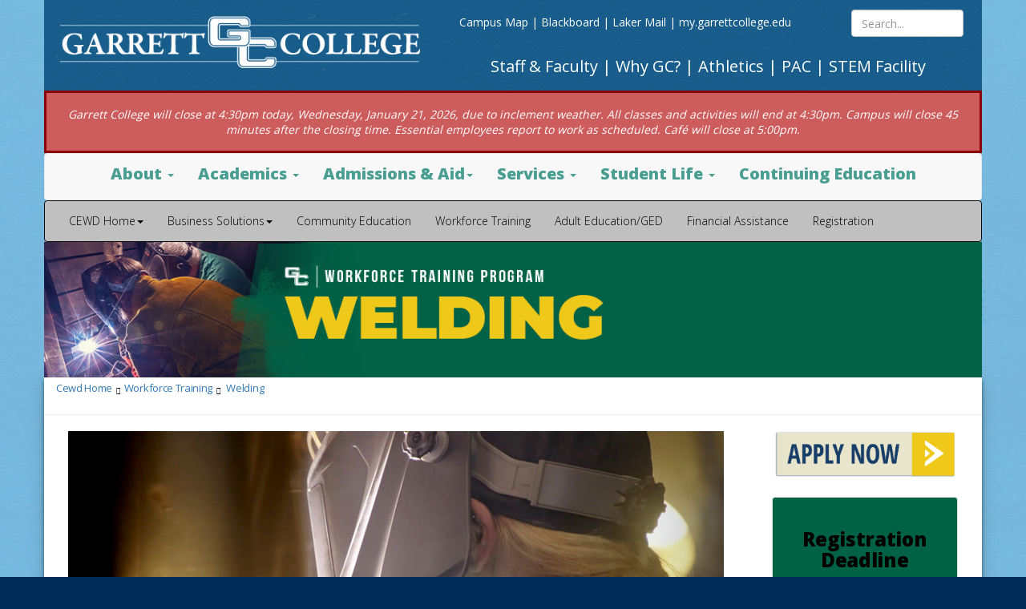

--- FILE ---
content_type: text/html; charset=UTF-8
request_url: https://www.garrettcollege.edu/cewd-workforce-welding.php?utm_source=skillpointe&utm_medium=referral_link
body_size: 40548
content:
 <!DOCTYPE html>
<html lang="en">
    <head>
        <meta charset="utf-8">
        <meta http-equiv="X-UA-Compatible" content="IE=edge">
        <meta name="viewport" content="width=device-width, initial-scale=1">
                			<meta name="description" content="Garrett College is a community college in western Maryland offering degree, transfer, certificate and career training programs, athletic programs, and on-campus housing.">
			<meta name="keywords" content="Community college, two year college, credit degree programs, career training programs, outdoor studies, on-campus housing, athletics, business, pre-allied health, mathematics, science, general studies, addictions counseling, arts, computer science, information technology, transfer programs, financial aid, scholarships, paying for college, GED, business solutions, western Maryland, programs, courses, academics, wildlife, cybersecurity, certificate, affordability, wrestling, college, sports, STEM">
				<!-- Meta Pixel Code -->
		<script>
		!function(f,b,e,v,n,t,s)
		{if(f.fbq)return;n=f.fbq=function(){n.callMethod?
		n.callMethod.apply(n,arguments):n.queue.push(arguments)};
		if(!f._fbq)f._fbq=n;n.push=n;n.loaded=!0;n.version='2.0';
		n.queue=[];t=b.createElement(e);t.async=!0;
		t.src=v;s=b.getElementsByTagName(e)[0];
		s.parentNode.insertBefore(t,s)}(window, document,'script',
		'https://connect.facebook.net/en_US/fbevents.js');
		fbq('init', '592646739028691');
		fbq('track', 'PageView');
		</script>
		<noscript><img height="1" width="1" style="display:none"
		src="https://www.facebook.com/tr?id=592646739028691&ev=PageView&noscript=1"
		/></noscript>
		<!-- End Meta Pixel Code -->		
		<!-- Facebook Opengraph -->
		
		<meta property="og:url"                content="https://www.garrettcollege.edu/" />
		<meta property="og:type"               content="website" />
		<meta property="og:title"              content="Garrett College" />
		<meta property="og:description"        content="Garrett College, Start Here, Go Further" />
		<meta property="og:image"              content="https://www.garrettcollege.edu/images/logo.png" />

		<!-- Global site tag (gtag.js) - Google Analytics -->

		<script async src="https://www.googletagmanager.com/gtag/js?id=UA-22430704-1"></script>
		<!-- Google tag (gtag.js) -->
		<script async src="https://www.googletagmanager.com/gtag/js?id=G-WL7TKV0D2N"></script>
		<script>
		  window.dataLayer = window.dataLayer || [];
		  
		  function gtag(){dataLayer.push(arguments);}
		  
		  gtag('js', new Date());

		  gtag('config', 'G-WL7TKV0D2N');
		  
		</script>

		<!-- Global site tag (gtag.js) - Google Analytics -->
		<script async src="https://www.googletagmanager.com/gtag/js?id=UA-154792347-1">
		</script>

		<script>
		  window.dataLayer = window.dataLayer || [];
		  function gtag(){dataLayer.push(arguments);}
		  gtag('js', new Date());

		  gtag('config', 'UA-154792347-1');
		</script>
		<!-- Google Tag Manager -->
		<script>(function(w,d,s,l,i){w[l]=w[l]||[];w[l].push({'gtm.start':
		new Date().getTime(),event:'gtm.js'});var f=d.getElementsByTagName(s)[0],
		j=d.createElement(s),dl=l!='dataLayer'?'&l='+l:'';j.async=true;j.src=
		'https://www.googletagmanager.com/gtm.js?id='+i+dl;f.parentNode.insertBefore(j,f);
		})(window,document,'script','dataLayer','GTM-KGHW3Z48');</script>
		<!-- End Google Tag Manager -->


		         <title>Cewd Workforce Welding - Garrett College</title>
        
        <!-- Bootstrap -->
        <link href="css/bootstrap.css" rel="stylesheet">
                <link href="css/styles.css" rel="stylesheet">
        
        <!-- Favicon -->
        <link href="images/favicon.ico" rel="shortcut icon" type="image/vnd.microsoft.icon" />

        
        <!--[if lt IE 9]>
        <script src="https://oss.maxcdn.com/html5shiv/3.7.3/html5shiv.min.js"></script>
        <script src="https://oss.maxcdn.com/respond/1.4.2/respond.min.js"></script>
        <![endif]-->
    <!-- Google Tag Manager -->
<script>(function(w,d,s,l,i){w[l]=w[l]||[];w[l].push({'gtm.start':
new Date().getTime(),event:'gtm.js'});var f=d.getElementsByTagName(s)[0],
j=d.createElement(s),dl=l!='dataLayer'?'&l='+l:'';j.async=true;j.src=
'https://www.googletagmanager.com/gtm.js?id='+i+dl;f.parentNode.insertBefore(j,f);
})(window,document,'script','dataLayer','GTM-KGHW3Z48');</script>
<!-- End Google Tag Manager -->
 


</head><body><!-- Google Tag Manager (noscript) -->
<noscript><iframe src=https://www.googletagmanager.com/ns.html?id=GTM-KGHW3Z48
height="0" width="0" style="display:none;visibility:hidden"></iframe></noscript>
<!-- End Google Tag Manager (noscript) -->
    
		        <!-- Header -->
        <div class="container">
            <div class="row">
            	<header>
                    <div id="headLogo" class="col-md-5 col-sm-12 col-xs-12">
                    									<a href="index.php"><img src="images/logo.png" class="img-responsive logo fade-link" alt="garrett college logo" id="logo" /></a>

							                    </div>
                    <div class="col-md-7 visible-lg-block visible-md-block">
                        <div id="headSearch">
							<div class="col-lg-9 col-md-9">
								<a href="campus-map.php">Campus Map</a> |
								<a href="https://blackboard.garrettcollege.edu/" target="_blank">Blackboard</a> |
								<a href="laker-mail.php">Laker Mail</a> |
								<a href="https://my.garrettcollege.edu/ics" target="_blank" title="student-portal">my.garrettcollege.edu</a>

							</div>
							
							<!-- lg block search --> 
							<div class="col-lg-2 visible-lg-block">
								<form method="get" action="search-results.php" class="form-inline" aria-label="Site search">
								<label for="addsearch" class="sr-only">Search site content</label>
								  <!-- Search field's name must be addsearch -->
								  <input type="search" 
										name="addsearch" 
										id="addsearch" 
										class="form-control" 
										placeholder="Search..." 
										aria-label="Search site content" 
										autocomplete="off" 
										style="width: 140px;" />
								</form>
							</div>
                       		
							<!-- lmd block search --> 
							<div class="col-md-2 visible-md-block">
								<form method="get" action="search-results.php" class="form-inline" aria-label="Site search">
								  <!-- Search field's name must be addsearch -->
								  <input type="search" 
										name="addsearch" 
										id="addsearch" 
										class="form-control" 
										placeholder="Search..." 
										aria-label="Search site content" 
										autocomplete="off" 
										style="width: 120px;" />
								</form>
							</div>
                        </div>
                        <div id="headBottom">
                            <a href="staff-and-faculty.php">Staff &amp; Faculty</a> | 
                            <a href="why-gc.php">Why GC?</a> | 
                            <a href="http://www.garrettlakers.com/landing/index" target="_blank">Athletics</a> |
                            <a href="https://www.performingartsgc.com/" target="_blank">PAC</a> | 
							<a href="/stem.php" title="Garrett College STEM Facilitiy">
								STEM Facility
							</a>

                        </div>                            
                    </div>
                </header>
            </div> <!-- close head row -->
            <div id="student-resources" class="row">
                <div class="col-sm-12 col-xs-12 hidden-md hidden-lg" id="more-links" style="float: left;">
                	<div class="row">
						<span>Student Resources</span>
                	</div>
	
                	<div class="row">
						<a href="https://my.garrettcollege.edu" target="_blank">
							my.garrettcollege.edu
						</a> |
						<a href="https://blackboard.garrettcollege.edu" target="_blank">
							Blackboard
						</a> |
						<a href="laker-mail.php">
							Laker-mail
						</a>
						<form method="get" action="search-results.php" class="form hidden-lg hidden-md hidden-xs" style="float: right;" id="searchTtoP">
							<!-- Search field's name must be addsearch -->
							<input type="text" name="addsearch" placeholder="Search" class="form-control" style="width: 130px;" />
						</form>
					</div>


                </div>
            </div>
			<div class="row">
								<div class="col-md-12 closing">
									<center>
										<p>
											<!DOCTYPE html>
<html>
<head>
</head>
<body>
<p>Garrett College will close at 4:30pm today, Wednesday, January 21, 2026, due to inclement weather. All classes and activities will end at 4:30pm. Campus will close 45 minutes after the closing time. Essential employees report to work as scheduled. Café will close at 5:00pm.</p>
</body>
</html>
										</p> 
									</center>
								</div>
							</div>
									<!--
			
			-->
        </div>        <!-- Navigation -->
        <div class="container">
        	<div class="row">
            <nav class="navbar navbar-default" style="margin-bottom: 0px;">
              <div class="navbar-header">
                <button type="button" class="navbar-toggle collapsed" data-toggle="collapse" data-target="#navbar" aria-expanded="false" aria-controls="navbar">
                  <span class="sr-only">Toggle navigation</span>
                  <span class="icon-bar"></span>
                  <span class="icon-bar"></span>
                  <span class="icon-bar"></span>
                </button>
                <div id="searchMobile" class="navbar-default visible-xs" style="float: left;">
					<form method="get" action="search-results.php" class="form" style="padding-top: 7px; padding-left: 7px;">
					  <!-- Search field's name must be addsearch -->
					  <input type="text" name="addsearch" placeholder="Search" class="form-control" style="width: 140px;" />
					</form>
                </div>
              </div>
              <div id="navbar" class="navbar-collapse collapse" style="padding-bottom: 0px;">
                <ul class="nav navbar-nav" style="padding-bottom: 0px;">
                    <li class="dropdown"><!-- open about drop down -->
                        <a href="#" class="dropdown-toggle" 
                        data-toggle="dropdown" role="button" aria-haspopup="true" 
                        aria-expanded="false">
                            About <span class="caret"></span>
                        </a>
                        <!-- start about list-->
                        <ul class="dropdown-menu">
                            <!--<li role="separator" class="divider"></li>
                            <li class="dropdown-header">Nav header</li>-->
                            <li><a href="about.php">About Home</a></li>
                            <li><a href="accreditation.php">Accreditation</a></li>
                            <li><a href="garrett-college-board-of-trustees.php">Board of Trustees</a></li>
                            <li><a href="campus-map.php">Campus Map</a></li>
                            <li><a href="campus-safety.php">Campus Safety</a></li>
                            <li><a href="/community">Community Outreach</a></li>
                            <li><a href="staff-and-faculty.php">Contact Directories</a></li>
                            <li><a href="mission-vision-values.php">Mission, Vision, Values</a></li>
							<li><a href="/strategicplan">• Strategic Plan</a></li>
                            <li><a href="message-from-the-president.php">President's Message</a></li>
                            <li>
                                <a href="https://my.garrettcollege.edu/gcm/gift/personalinfo"
                                target="_blank">
                                    Make a Gift
                                </a>                                    
                            </li>
                            <li><a href="use-of-college-facilities.php">Use of Facilities</a></li>
                            <li><a href="why-gc.php">Why GC?</a></li>
                        </ul><!-- end about drop down list -->
                    </li><!-- close about drop down -->
                    <li class="dropdown"><!-- open academics drop down -->
                        <a href="academics.php" class="dropdown-toggle" 
                        data-toggle="dropdown" role="button" aria-haspopup="true" 
                        aria-expanded="false">
                            Academics <span class="caret"></span>
                        </a>
                        <!-- start academics list-->
                        <!-- start academics list-->
                        <ul class="dropdown-menu">
                            <li><a href="academics.php">Academics Home</a></li>
                            <li><a href="degrees-and-programs.php">Degrees and Programs</a></li>
                            <li><a href="certificate-programs.php">Certificate Programs</a></li>
                            <li><a href="distance-learning.php">Distance Learning</a></li>
                            <li><a href="schedules-and-catalogs.php">Schedules &amp; Catalogs</a></li>
                            <li>
                                <a href="https://my.garrettcollege.edu/ICS/Portal_Homepage.jnz?portlet=AddDrop_Courses&screen=Advanced+Course+Search&screenType=next" target="_blank">
                                	Course Schedule Search
                                </a>
                            </li>
                            <li>
                                <a href="https://www.garrettcollege.edu/images/academics/credit/catalogs/course-catalog.pdf" target="_blank">
                                	Current Course Catalog
                                </a>
                            </li>
                        </ul><!-- end academics drop down list -->
					</li><!-- close academics drop down -->
                    <li class="dropdown"><!-- open admissions and aid drop down -->
                        <a href="admissions-and-aid.php" class="dropdown-toggle" 
                        data-toggle="dropdown" role="button" aria-haspopup="true" 
                        aria-expanded="false">
                            Admissions &amp; Aid<span class="caret"></span>
                        </a>
                        <!-- start admissions list-->
                        <ul class="dropdown-menu">
                            <li><a href="admissions-and-aid.php">Admissions &amp; Aid Home</a></li>
                            <li><a href="admissions.php">Admissions</a></li>
                            <li><a href="financial-aid.php">Financial Aid</a></li>
                            <li><a href="how-to-pay.php">How to Pay</a></li>
                            <li><a href="financial-aid-grants-and-scholarships.php">Grants &amp; Scholarships</a></li>
                            <li><a href="new-student-advising-and-placement.php">New Student Advising</a></li>
							<li><a href="tuition-and-fees.php">Tuition &amp; Fees</a></li>
                        </ul><!-- end admissions drop down list -->
                    </li><!-- close admissions drop down -->
                    <li class="dropdown"><!-- services drop down -->
                        <a href="services.php" class="dropdown-toggle" 
                        data-toggle="dropdown" role="button" aria-haspopup="true" 
                        aria-expanded="false">
                            Services <span class="caret"></span>
                        </a>
                        <!-- start services list-->
                        <ul class="dropdown-menu">
                            <li><a href="services.php">Support &amp; Services Home</a></li>
                            <li><a href="advising.php">Advising</a></li>
                            <li><a href="testing-center.php">Testing Center</a></li>
                            <li><a href="tutoring.php">Tutoring</a></li>
                            <li><a href="https://garrettcollege.libguides.com/gclibrary" target="_blank">Library &amp; Learning Commons</a></li>
                            <li><a href="/bookstore/">Textbooks &amp; Merch</a></li>
                            <li><a href="transfer-services.php">Transfer Services</a></li>
                            <li><a href="career-services.php">Career Services</a></li>
                            <li><a href="records-and-registration.php">Records &amp; Registration</a></li>
                            <li><a href="records-and-registration.php#request-transcript">Transcript Requests</a></li>
                            <li><a href="disability-support-services.php">Disability Support Services</a></li>
                        </ul><!-- end services drop down list -->
                    </li><!-- close student life drop down -->
                    <li class="dropdown"><!-- services drop down -->
                        <a href="student-life.php" class="dropdown-toggle" 
                        data-toggle="dropdown" role="button" aria-haspopup="true" 
                        aria-expanded="false">
                            Student Life <span class="caret"></span>
                        </a>
                        <!-- start services list-->
                        <ul class="dropdown-menu">
                            <li><a href="student-life.php">Student Life Home</a></li>
                            <li><a href="residence-life.php">On Campus Living</a></li>
                            <li><a href="clubs-and-orgs.php">Clubs &amp; Orgs</a></li>
                            <li><a href="student-health-services.php">Student Health</a></li>
                            <li><a href="study-abroad.php">Study Abroad</a></li>
                            <li><a href="care-team.php">CARE Team</a></li>
                            <li><a href="sing.php">S.I.N.G.</a></li>
							<li class="divider"></li>
							<li><a href="/laker-cafe">Laker Caf&eacute;</a></li>							
							
							
                        </ul><!-- end services drop down list -->
                    </li><!-- close services drop down -->
                    <li><!-- services drop down -->
                        <a href="/cewd.php" class="dropdown-toggle" 
                        role="button" aria-haspopup="true" 
                        aria-expanded="false">
                            Continuing Education
                        </a>
					</li><!-- close services drop down -->
					
                </ul><!-- close nav navbar -->
              </div><!--/.nav-collapse -->
            </nav>
            </div>
        </div>
				<!--
		<div class="container" style="background-color: white;">
			<div class="col-md-10">
				<h2><a href="stream.php">Garrett College 2019 Commencement Live Stream!</a></h2>
			</div>
			<div class="col-md-2">
				<a href="hof-stream.php">
					<img src="#" alt="Live" title="Live" class="img-responsive" style="padding-top: 10px; padding-bottom: 7px;" />
				</a>
			</div>
		</div>
		-->
				<div class="container text-center">
			<div class="row text-center">
				<!-- second fixed navbar-->
				<nav class="navbar navbar-inverse" role="navigation" style="margin-bottom: 0px; background-color: silver; text-align: center;">
					<div class="navbar-header">
						<span class="navbar-brand visible-xs"><a href="/cewd-demo-nl.php">CEWD</a></span>
						<button class="navbar-toggle collapsed" type="button" data-toggle="collapse" data-target="#cewdNav"><span class="sr-only">Toggle navigation</span><span class="icon-bar"></span><span class="icon-bar"></span><span class="icon-bar"></span></button>
					</div>
					<div class="navbar-collapse collapse" id="cewdNav">
					  <ul class="nav navbar-nav navbar-left">
						  
						<li class="dropdown"><a class="dropdown-toggle" href="#" data-toggle="dropdown">CEWD Home<span class="caret"></span></a>
							<!-- remove drop down -->
						  <ul class="dropdown-menu" role="menu">
							<li><a href="/cewd-workforce.php"><a href="/cewd.php">Who we are</a></a></li>
							<li><a href="https://cewd.garrettcollege.edu/modules/customer/index.html?action=courseBrowse&CatalogID=64494" target="_blank">Already have an account?</a></li>
						  </ul>
						</li>

						<li class="dropdown"><a class="dropdown-toggle" href="#" data-toggle="dropdown">Business Solutions<span class="caret"></span></a>
							<!-- remove drop down -->
						  <ul class="dropdown-menu" role="menu">
							<li><a href="/cewd-business-solutions.php">Business Solutions Home</a></li>
							<li><a href="/cewd-soft-landing-program.php" target="_blank">Maryland Soft Landing Program</a></li>
						  </ul>
						</li>


						  
						  
						  
						<li><a href="/cewd-community-ed.php">Community Education</a></li>

						<li><a href="/cewd-workforce.php">Workforce Training</a>
						</li>
						<li><a href="/cewd-adult-education.php">Adult Education/GED</a></li>
						<li><a href="/cewd-financial-assistance.php">Financial Assistance</a></li>
						<li><a href="/cewd-registration.php">Registration</a></li>
						  
					  </ul>
					</div>
				</nav>  		
			</div>
		</div>
		
		        <div class="container" style="padding: 0px;">
            <img src="../images/academics/non-credit/cewd/workforce/banners/banner-welding.jpg" alt="Welding" class="img-responsive" />
        </div>
	        
        
        <!-- Body -->
        <div class="container" id="content">
            <div class="row">
				<div id="community-crumb" class="col-md-12">
					<a href="cewd.php">Cewd Home</a><span class="glyphicon glyphicon-triangle-right"></span><a href='/cewd-workforce.php'>Workforce Training</a><span class="glyphicon glyphicon-triangle-right"></span><a href="cewd-workforce-welding.php"> Welding</a><div class="row">
	<hr />
</div>				</div>

				<div class="col-md-9" style="">
					<div class="row">
						<div class="col-md-12">
							<!-- spotlight -->
							 
							<section id="spotlight">
								<div class="col-md-12">
									<div id="slide-welding" class="carousel slide">
										<!-- Indicators -->
										<ol class="carousel-indicators">
											<li data-target="#slide-welding" data-slide-to="0" class="active"></li><li data-target="#slide-welding" data-slide-to="1" class="active"></li><li data-target="#slide-welding" data-slide-to="2" class="active"></li><li data-target="#slide-welding" data-slide-to="3" class="active"></li>										</ol>
										<div class="carousel-inner">
											
											
															<div class='item active'>
																<img src='images/academics/non-credit/cewd/workforce/programs/welding/images/1.jpg' class='img-responsive' />
															</div>
															<div class='item'>
																<img src='images/academics/non-credit/cewd/workforce/programs/welding/images/2.jpg' class='img-responsive' />
															</div>
															<div class='item'>
																<img src='images/academics/non-credit/cewd/workforce/programs/welding/images/3.jpg' class='img-responsive' />
															</div>
															<div class='item'>
																<img src='images/academics/non-credit/cewd/workforce/programs/welding/images/4.jpg' class='img-responsive' />
															</div>
										</div>
										<!-- Controls -->
										<a class="left carousel-control" href="#slide-welding" data-slide="prev">
											<span class="icon-prev"></span>
										</a>
										<a class="right carousel-control" href="#slide-welding" data-slide="next">
											<span class="icon-next"></span>
										</a>  
									</div>
								</div>							
							</section>
							
							<!-- description -->
							<section id="description">
								<div class="col-md-12"><hr /></div>
								<p class="cewd-desc">
									Welders are employed in almost every trade and work in a variety of locations including below ground, under water, on high rise buildings, and bridges. Over 80 certifications are available based on the location of work and metal product being used in the process. At the conclusion of the Preparation for Welding class, students will be able to demonstrate standard safety procedures, apply basic math to prepare materials, read a welding print to prepare and complete a welding project, and identify the skills required to obtain and retain employment. At the conclusion of Welding Two, students will be prepared to take the horizontal and vertical American Welding Society (AWS) Welding Certification Test. Students interested in an advanced level Welding III option should contact the Program Coordinator at the email listed below for more details.
								</p>
							</section>
							
							<!-- courses -->
							<section id="courses">
								<h2 class="cewd-wf-title">Courses and Program Costs</h2>
								
								<div id="cewd-courses">
									
									<div class="row">
										<div id="cewd-courses" class="col-md-6">
											<ul>
												<li>
													TI-213 Preparation for Welding 
												</li>
												<li>
													TI-162 Welding One 
												</li>
												<li>
													TI-163 Welding Two  
												</li>

											</ul>
										</div>
										<div class="col-md-6">
											<div class="table-responsive">
												<table class="table table-bordered cewd-legend">
													<thead>
														<tr>
															<th colspan="2"><h4>Pricing Legend</h4></th>
														</tr>
													</thead>
													<tbody>
														<tr>
															<td class="cewd-pricing-class">Maryland Senior</td>
															<td>$2,000 </td>
														</tr>
														<tr>
															<td class="cewd-pricing-class">In County</td>
															<td>$4,400  </td>
														</tr>
														<tr class="cewd-pricing-class">
															<td>Out of County</td>
															<td>$4,615</td>
														</tr>
														<tr class="cewd-pricing-class">
															<td>Of of State</td>
															<td>$4,830</td>
														</tr>
													</tbody>
												</table>
											</div>
										</div>
									</div><!-- close row -->									
									
								</div>
							</section>
							
							<!-- time to complete -->
							<section id="time-to-complete">
								<h2 class="cewd-wf-title">Time to Complete Program</h2>
								<p>
									8 months
								</p>
							</section>
							
							<!-- entry reqs -->
							<section id="entry-reqs">
								<h2 class="cewd-wf-title">Entry Requirements</h2>
								<ul>
									<li>A $25.00 non-refundable registration fee is required from all students. </li>

									<li>Students are required to have a High School Diploma or equivalent.  </li>

									<li>Students are required to take the TABE Assessment prior to enrollment.  </li>

									<li>Students must participate in an Orientation and Information Session.   </li>

									<li>Students must maintain a 75% average on quizzes and tests in each class and meet attendance requirements to progress to the next course.  </li>
								</ul>
							</section>
							
							<!-- location -->
							<section id="location">
								<h2 class="cewd-wf-title">Location of Training</h2>
								<div class="row">
																		<div class="col-md-6">
										<img src="/images/about/campus-map/cttc.jpg" alt="CTTC" title="CTTC" class="img-responsive" />
									</div>
									<div class="col-md-6">
										<h3>
											Career Technology and Training Center (CTTC)
										</h3>
										<p class="cewd-location">
											116 Industrial Park
											<br />
											Accident, MD 21520
										</p>
									</div>
								</div>
							</section>
							
							
							<!-- externship 
							<section id="externship">
								<h2 class="cewd-wf-title">Externship</h2>
								{empty}
							</section>
							-->
							<!-- certifying agency -->
							<section id="cert-agency">
								<h2 class="cewd-wf-title">Certifying Professional Association/Agency</h2>
								<p>American Welding Society (AWS)</p>
							</section>
							
							<!-- completion -->
							<section id="completion">
								<h2 class="cewd-wf-title">Upon Successful Completion</h2>
								<ul>
									<li>
										Students will have the opportunity to earn OSHA 10 certification
									</li>
									<li>Students will have the opportunity to earn NCCER – Core credential
									<li>Students will have the opportunity to earn NCCER – Construction Site Safety credential</li>
									<li>Students will have the opportunity to earn Welder performance qualification according to D1.1</li>
 
								</ul>
							</section>
							
							<section id="occupation-outlook">
								<h2 class="cewd-wf-title">Occupational Outlook</h2>
								<p>
									There are approximately 45,800 openings for welders, cutters, solderers, and brazers are projected each year, on average. 
								</p>
							</section>
							
							<!-- contact info -->
							
							<!-- workforce program footer
							<section id="cewd-footer">
								<h4>New classes start each Fall!</h4>
								<p class="cewd-foot">
									Next available program will begin on Sept 28, 2021 and end on Apr 2, 2022*. 
								</p>
								<p>
									Registration Deadline: September 7, 2021  
								</p>
								<p>
									Don’t wait, register early for best scholarship opportunities! 
								</p>
								<p class="cutline">
									*Course details could be subject to change, call or email for more information. 
								</p>
							</section>
							 -->

						</div>
					</div>

				</div><!-- STOP COLUMN 10 -->
				<div class="col-md-3">
					<div class="col-md-12">
						<!-- registration button -->
						<a href="https://my.garrettcollege.edu/ICS/Form_Flows.jnz?portlet=J1_FormFlow_-_Forms_2&screen=FormView&form=49b90bca-31d5-4cea-bc85-e74b11e7e5aa" target="_blank" target="_blank">
							<img src="images/academics/non-credit/cewd/get-started.png" alt="Get Started" title="Get Started Garrett College Workforce Program" class="img-responsive fade-link" />
						</a>
								<div id="cewd-deadline" class="col-md-12 well" style="background-color: #006245; color: white;">
			<center>
			<h3 style="color: black;">Registration Deadline</h3>
			<span style="font-size: 25px;">AUGUST</span>
			<br />
			<br />
			<span style="font-size: 75px; font-weight: 800;">18</span>
			</center>
			<p style="color: white; font-size: 12.75px;">
				The next available program will begin on Sept. 8, 2025, and end on May 2, 2026.  
			</p>
			<p style="color: white; font-size: 11px;">
				<strong><sup>*</sup>Course details could be subject to change, call or email for more information.</strong>
			</p>
		</div>		
							<a href="images/academics/non-credit/cewd/workforce/programs/welding/brochure/welding.pdf" target="_blank">
							<img src="images/academics/non-credit/cewd/workforce/programs/welding/thumbs/welding.png" alt="weldingbrochure" title="Garrett College WeldingProgram" class="img-responsive fade-link" />
						</a>
						<hr />
									<div id="cewd-scholarship" class="col-md-12 well" style="background-color: #EDD002;">
			<center>
			<h3 style="color: black;">Register early for best scholarship and/or financial assistance opportunities!</h3>
			<hr />
			</center>
			<p style="font-size: 12.75px;">
				To determine scholarship or funding opportunities, please indicate your interest when submitting your application form.
			</p>
		</div>	

						<hr />
						<section id="contact-info">
							
														<div class="col-md-12 well">
								<h3 class="cewd-wf-title">Contact Info</h3>
								<h4>Josh Hook</h4>
								<span>Phone:</span> 301-387-3087 <br>
								<span>Email:</span> <a href="mailto:Joshua.Hook@garrettcollege.edu" target="_blank" class="cewd-email">Joshua.Hook@garrettcollege.edu</a> 
							</div>													
						</section>
					</div>

				</div><!-- STOP COLUMN 2 -->
			</div> <!-- row -->
		</div> <!-- container -->

        <!-- Footer -->
                 <div class="container" id="footer">
            <div class="row">
            	<div class="col-md-2">
                	<h4>COLLEGE SERVICES</h4>
                    <ul class="list-group">
                    	<li>
                            <a href="textbooks.php">Textbooks</a>
                        </li>
                    	<li>
                            <a href="https://sideline.bsnsports.com/schools/maryland/mchenry/garrett-college" target="_blank">GC Merch</a>
                        </li>
                    	<li>
                            <a href="disability-support-services.php">Disability Support Services</a>
                        </li>
                    	<li>
                            <a href="laker-cafe.php">Laker Caf&eacute;</a>
                        </li>
                    	<li>
                            <a href="library-and-learning-commons.php">Library &amp; Learning Commons</a>
                        </li>
						<li>
							<a href="use-of-college-facilities.php">Use of facilities</a>
						</li>
                    </ul>
                </div>
            	<div class="col-md-3">
                	<h4>ON-CAMPUS PARTNERS</h4>
                    <ul class="list-group">
                    	<li><a href="http://www.gccarc.com/" target="_blank">Community Aquatic &amp; Recreation Complex (CARC)</a>                        </li>
                    	<li>
                            <a href="https://www.performingartsgc.com/" target="_blank">Performing Arts Center at Garrett College (PAC)</a>
                        </li>
                    	<li>
                            <a href="http://www.garrettcollege.edu/foundation" target="_blank">Garrett College Foundation</a>
                        </li>
                    	<li>
                            <a href="https://artsandentertainment.org/" target="_blank">Stage West Arts Collective (GLAF)</a>
                        </li>
                    </ul>
                </div>
            	<div class="col-md-2">
                	<h4>SAFETY &amp; SECURITY</h4>
                    <ul class="list-group">
                    	<li>
                            <a href="campus-safety.php">Campus Safety</a>
                        </li>
                    	<li>
                            <a href="/emergency-information.php">Emergency Information</a>
                        </li>
                    	<li>
                            <a href="/equity-and-compliance.php">Institutional Compliance</a>
                        </li>
                    	<li>
                            <a href="/substance-abuse.php">Substance Abuse</a>
                        </li>
                    </ul>
                </div>
            	<div class="col-md-2">
                	<h4>TECHNOLOGY</h4>
                    <ul class="list-group">
                    	<li>
                            <a href="https://www.garrettcollege.edu/student-online-resources.php" target="_blank">Student Online Resources</a>
                        </li>
                    	<li>
                            <a href="https://blackboard.garrettcollege.edu" target="_blank">Blackboard</a>
                        </li>
                    	<li>
                            <a href="http://www.garrettcollege.edu/GCIT/" target="_blank">Help Desk</a>
                        </li>
                    	<li>
                            <a href="laker-mail.php">Laker Mail</a>
                        </li>
                    	<li>
                            <a href="distance-learning.php">Online Course Support</a>
                        </li>
                    	<li>
                            <a href="https://my.garrettcollege.edu/ics" target="_blank">Student Portal</a>
                        </li>
                    </ul>
                </div>
            	<div class="col-md-3">
                	<h4>HOSTED EVENTS</h4>
                    <ul class="list-group">
                    	<li>
                            <a href="mmmi.php">Mountain MD Music Institute</a>
                        </li>
                    	<li>
                            <a href="camps.php">Summer Camps</a>
                        </li>
						<li>
                            <a href="/aza-stanton-art-collection.php">Aza Stanton Art Collection</a>
                        </li>
                    </ul>
               </div>
            </div>
            <div class="row">
            	<div class="col-md-12" style="text-align: right; padding-right: 30px;">
                	<a href="https://www.facebook.com/GarrettCollege/" target="_blank" title="Garrett College on Facebook">
                        <img id="facebook" src="images/social/2020/facebook.png" alt="fb" class="swap-soc" />
                    </a>
                    <a href="https://twitter.com/garrettcollege" target="_blank" title="Garrett College on Twitter">
                        <img id="twitter" src="images/social/2020/twitter.png" alt="twitter" class="swap-soc" />
                    </a>
                    
                    <a href="https://www.instagram.com/garrettcollege/" target="_blank" title="Garrett College on Instagram">
                        <img id="instagram" src="/images/social/2020/instagram.png" alt="instagram" class="swap-soc" />
                    </a>
                    
                    <a href="https://www.snapchat.com/add/gc.students" target="_blank" title="Garrett College on Snapchat">
                        <img id="snapchat" src="/images/social/2020/snapchat.png" alt="snaps" class="swap-soc" />
                    </a>
                    
                    <a href="http://www.linkedin.com/company/garrett-college" target="_blank" title="Garrett College on LinkIn">
                        <img id="linkedin" src="images/social/2020/linkedin.png" alt="linkedin" class="swap-soc" />
                    </a>
                    <a href="http://www.youtube.com/user/GarrettCollege" target="_blank" title="Garrett College on YouTube">
                        <img id="youtube" src="images/social/2020/youtube.png" alt="youtube" class="swap-soc"  />
                    </a>
                </div>
            </div>
        </div>
		<div class="container-fluid">
            <div class="row" id="footer-legal">
				<div class="container">
					<div class="col-md-12" itemscope itemtype="http://schema.org/Place">
						<h3 itemprop="name">Garrett College</h3>
						<span itemprop="streetAddress">687 Mosser Road</span>
						<span itemprop="addressLocality">McHenry</span>, 
						<span itemprop="addressRegion">MD</span>
						<span itemprop="postalCode">21541</span>
						|  	<span itemprop="telephone"><a href="tel:+13013873000">(301) 387-3000</a>.</span>
						<br />
						<a href="employment.php">Employment</a>
						|   <a href="https://www.garrettcollege.edu/NPC" target="_blank">Net Price Calc</a>
						|   <a href="/veterans-affairs.php" target="_blank">Veteran's Affairs</a>
						|   <a href="disclosures.php">Disclosures</a>
						|   <a href="institutional-compliance.php">Non-Discrimination</a>
						|   <a href="/policy">Policy &amp; Procedures</a>
						|   <a href="https://www.garrettcollege.edu/strategicplan">Strategic Plan</a>
						|	<a href="https://my.garrettcollege.edu/ICS/icsfs/PII_Policy_procedural_update_2_18_20.pdf?target=f877bab4-67e0-4d6e-a847-c9a7e504edf8" target="_blank">Privacy Notice</a>
					</div>
				</div>
            </div>
		</div>
        
        <!-- jQuery (necessary for Bootstrap's JavaScript plugins) -->
        <script src="js/jquery.min.js"></script>
        <!-- Include all compiled plugins (below), or include individual files as needed -->
        <script src="js/bootstrap.js"></script>
		<script src="../js/functions.js"></script>
<script src="../js/tablesorter.js"></script>
    </body>
</html>

--- FILE ---
content_type: text/css
request_url: https://www.garrettcollege.edu/css/styles.css
body_size: 31143
content:
/* CSS Document */
@import 'https://fonts.googleapis.com/css?family=Open+Sans:300,400,600,800&display=swap';
@import 'https://fonts.googleapis.com/css?family=Open+Sans+Condensed:300';
@import 'https://fonts.googleapis.com/css?family=Anton';	
@import 'https://fonts.googleapis.com/css?family=Archivo+Narrow'; 
@import url('https://fonts.googleapis.com/css?family=Dancing+Script&display=swap');

	/* Global Styles */
	
	body { background-color:#002d57; font-family: 'Open Sans', sans-serif; color: black; background-image: url("../images/static-background.jpg");
  background-repeat: no-repeat; background-attachment: fixed; background-size: cover; }	


	#content { font-size: 16px; letter-spacing: -0.02em; line-height: 26px; background-color: white; box-shadow: 0 4px 4px 0 rgba(0, 0, 0, .5), 0 6px 20px 0 rgba(0, 0, 0, .19); }

	#breadcrumb { color: silver; font-size: 12px; background-color: white; line-height: 35px; }
	h1 { color: #002d57; font-weight: bold; }
	.h1-light { color: #005790; font-size: 35px; font-weight: 300; }
	h2 { color: #4a9e91; font-weight: bold; }
	h3 { color: #005790; font-weight: bold; }
	h4 { font-weight: bold; }
	strong {font-weight: 600; }
	.h4-light { font-size: 16px; font-weight: bold; }
	.cutline { font-weight: bold; font-size: 12px; }
	.green { color: green; }
	.lightblue { color: #4a9e91; }
	.darkblue { color: #002d57; }
	.gcblue { color: #005790; }
	.darkgrey { color: #333; }	
	.footnote { font-size: 0.667em; }
	.caption { font-size: 13px; color: silver; font-style: italic; font-weight: 400; }
	.caption2 { font-size: 13px; color: black; font-style: italic; font-weight: bold; }
	.fin-col { font-size: 13px; color: black; font-style: italic; font-weight: 400; }
	.highlight { font-weight: bold; color: #4a9e91; }
	.well-block { background-color: #13467a; color: white; font-size: 26px; text-align: center; }
        .inactive-link { cursor: auto; color: black; }
	#more-links { background-color: black; color: white; font-size: 15px; padding-top: 5px; padding-bottom: 5px; }
	#more-links span{ font-weight: bold; display: right; margin-right: 20px; font-size: 15px; }
	.indent { padding-left: 30px; }
	.booked { font-style: italic; font-size: 12px; color: maroon; }
	.center-image { float: none; display: inline-block; vertical-align: middle; }
	.virtual { color: silver; font-style: italic; }
 
	.fade-link
	{ 
	  -webkit-opacity: 1;
	  -moz-opacity: 1;
	  opacity: 1;
	}
	.fade-link:hover
	{
	  -webkit-opacity: .5;
	  -moz-opacity: 5;
	  opacity: .5;
	 }
	
	.shine-link
	{ 
	  -webkit-opacity: .5;
	  -moz-opacity: 6;
	  opacity: .5;
	}
	.shine-link:hover
	{
	  -webkit-opacity: 1;
	  -moz-opacity: 1;
	  opacity: 1;
	 }
	 
	/* OLA Courses */
	.olaList { border-bottom: dotted 1px silver; margin-left: 25px; }
	.olaDate { display: inline-block; width: 250px; }
	.olaCourse { display: inline-block; width: 300px;  }
	.olaPrice { display: inline-block; width: 200px;  }
	
	/* CWA Aside */
	.cwa-container { text-align: center; display-inline: block; padding: 10px; background: url("../images/academics/non-credit/cewd/workforce/programs/cyber-workforce-accelerator/shadow-box.png") no-repeat fixed center; margin: 0px; border: 1px dotted silver; }
	.cwa-head { font-size: 22px; font-weight: bold; }
	.cwa-tail { font-size: 13.25px; font-weight: 400; color: #005790; }
	
	/* Header */ 
	header { height: 113px;  background-image: url('../images/header.png'); background-size: cover; background-repeat: no-repeat;}
	.logo { height: 65px; width: auto; margin: 0px auto; margin-top: 20px; }
	.foundation-logo { height: 75px; width: auto; margin: 0px auto; margin-top: 20px; }
	
	#headTop { text-align: center; height: 55px; line-height: 55px; vertical-align: middle; font-size: 16.25px; }
		#headTop a { color: white; }
		#headTop a:visited { color: white; }
		#headTop a:hover { color: #01C0DF; }
		
	#headSearch{ color: white; text-align: left; height: 55px; line-height: 55px; vertical-align: middle; font-size: 14px; }
		#headSearch a { color: white; }
		#headSearch a:visited { color: white; }
		#headSearch a:hover { color: #01C0DF; }
		
	#headBottom { color: white; text-align: center; height: 55px; line-height: 55px; vertical-align: middle; font-size: 20px;  }
		#headBottom a:link { color: white; text-decoration: none; }
		#headBottom a:visited { color: white; text-decoration: none;  }
		#headBottom a:hover { color: #01C0DF; text-decoration: none;  }
		#headBottom a:active { color: red; text-decoration: none;  }
	
	#dropdown-search a { color: black; text-decoration: none;  }
	#dropdown-search a:visited { color: black; text-decoration: none;  }
	#dropdown-search a:hover { color: #01C0DF; text-decoration: none;  }
	#dropdown-search a:active { color: red; text-decoration: none;  }
		
	/* Spotlights */ 
		/* Carousel base class */
			#front-page.carousel {
			  margin-bottom: 0px;
			}
			/* Since positioning the image, we need to help out the caption */
			#front-page.carousel-caption {
			  z-index: 1;
			}
			.left-control { margin-left: 15px; }
			.right-control { margin-right: 15px; }
			.cewd-left-control { margin-left: 0px; }
			.cewd-right-control { margin-right: 0px; }
					
	/* Navigation */
	nav { color: black;  font-size:  20px; font-weight: bold;  }
		.nav.navbar-nav a:link { color: #4a9e91; text-decoration: none; }
		.nav.navbar-nav a:visited { color: #4a9e91; text-decoration: none;  }
		.nav.navbar-nav a:hover { color: #01C0DF; text-decoration: none;  }
		.nav.navbar-nav a:active{ color: red; text-decoration: none;  }
		#mobileSearch { width: 150px; display: inline-block; margin-top: 1%;} 
		/*box-shadow: 0 4px 8px 0 rgba(0, 0, 0, 1), 0 6px 20px 0 rgba(0, 0, 0, 0.19);*/
		
	/* CEWD Nav */
		#cewdNav { font-size: 14px; font-weight: 200; }
		#cewdNav a:link { color: black; text-decoration: none; }
		#cewdNav a:visited { color: black; text-decoration: none;  }
		#cewdNav a:hover { color: gray; text-decoration: none; }
		#cewdNav a:active{ color: red; text-decoration: none;  }
		
	/* 50th Nav */
		#thNav { font-size: 14px; font-weight: 200; }
		#thNav a:link { color: black; text-decoration: none; }
		#thNav a:visited { color: black; text-decoration: none;  }
		#thNav a:hover { color: gray; text-decoration: none; }
		#thNav a:active{ color: red; text-decoration: none;  }
		
	/* Secondary Nav */
		
		#secNav { background-image: url('../images/secNav.png'); background-size: 100%; text-align: center; font-size: 18px; font-weight: bold; }
		#secNav a { display: inline-block; }
		#secNav a:link { color: white; text-decoration: none; }
		#secNav a:visited { color: white; text-decoration: none;  }
		#secNav a:hover { color: #01C0DF; text-decoration: none; }
		#secNav a:active{ color: red; text-decoration: none;  }
		.midNav { padding: 10px; }
		
	/* Quicklinks */
	
		#quicklinks { border-top: solid 20px #002d57; padding: 0px; font-size: 12.5px; }
		#quicklinks li { display: block; height: 30px; line-height: 30px; vertical-align: middle; list-style: none; background-color: #e1e3e3; border: 1px white solid; padding-left: 20px; }
		#quicklinks li.two-line { display: block; height: 60px; line-height: 30px; vertical-align: middle; list-style: none; background-color: #e1e3e3; border: 1px white solid; padding-left: 20px; }
		#quicklinks li a { text-decoration: none; }
		#quicklinks li a:link { color: black; text-decoration: none; }
		#quicklinks li a:hover { text-decoration: underline;  }
		#quicklinks li a:visited { color: black; text-decoration: none;  }
		#quicklinks li a:active { text-decoration: none;  }
		.degree-list { font-size: 11px; }
		
	/* Footer */
		
		#footer { height: 420px; padding: 10px; 
			font-size: 13.25px; color: white;
			text-shadow: 0px 0px 1px #1b3359;
			text-shadow: 2px 2px 4px #1b3359;
			
			/*
				background-image: url('../images/footer.png'); 
				background-position: bottom; 
				background-repeat: no-repeat; 
				box-shadow: 0 4px 8px 0 rgba(0, 0, 0, .5), 0 6px 20px 0 rgba(0, 0, 0, 0.19);
			*/
			
		}
		#footer ui { list-style: none; padding: 0px; width: 100%; text-align: left; }
		#footer li { display: block; padding: 7px; border-bottom: dotted white 1px; width: 100%; }
		#footer a:link { color: white; text-decoration: none; }
		#footer a:visited { color: white; text-decoration: none;  }
		#footer a:hover { color: #01C0DF; text-decoration: none;  }
		#footer a:active { color: red; text-decoration: none;  }
		#footer h3 { color: white; }
		#footer-legal { background-color: #141416; padding: 7px; padding-bottom: 25px; color: white; }
		#footer-legal a:link { color: white; text-decoration: none; }
		#footer-legal a:visited { color: white; text-decoration: none;  }
		#footer-legal a:hover { color: #01C0DF; text-decoration: none;  }
		#footer-legal a:active { color: red; text-decoration: none;  }
		#footer-legal h3 { color: white; }

	/* Programs */
		#programsBoxes button { width: 100%; }
		#programsTable th { font-size: 14px; text-align: center; }
		#programsTable .programsTblPriHead  { background-color: #002d57; color: white; }
		#programsTable .programsTblSubHead { background-color: silver; font-size: 13px; font-weight: bold; }
		#programsTable td { font-size: 14px; text-align: center; }
		.row-group-head { text-align: left; font-weight: bold; color: white; background-color: #002d57; }

	/* Program Pages */
		#core-courses h4 { font-weight: bolder; font-variant: small-caps; font-size: 22px; } 
		#core-courses li { list-style: none; } 
		#footnotes h4 { font-variant: small-caps; }
		.credit-total { font-weight: bolder; list-style: none; font-size: 19px; padding-top: 10px; text-transform: uppercase; }		
		.credit-sub-total { font-weight: bold; list-style: none; display: inline-block; width: 402px; text-align: right; }
		.course-name { display: inline-block; width: 300px; }
		.course-name-indented { display: inline-block; width: 264px;  }
		.course-name-long { display: inline-block; width: 384px;  }
		.course-code { display: inline-block; width: 70px; }
		.course-code-indented { display: inline-block; width: 110px; padding-left: 20px; }
		.program-highlight { font-style: italic; text-decoration: underline; }
		.pre-req { font-weight: bold; font-size: 13.5px; }
		.pre-req:before {
			content: "\2014";
			margin-right: 3px; 
		}
		.stem-lead:before {
			content: "";
			display: inline-block;
			background: url("../images/academics/programs/stem-logo.png") no-repeat;
			width: 30px;
			height: 30px;
			margin-right: 7px;
		}
		#intro { padding-top: 20px; }
	
	/* Financial Aid */
		#finaid-checklist { list-style-type: none; }
		#finaid-checklist ul{ list-style-type: none; }
	
		#finaid-checklist li:before
		{
			content: "\2610";
			margin-right: 5px;
		}
		
		#finaid-checklist li:before
		{
			content: "\2610";
			margin-right: 5px;
		}
	
		#finaid-checklist p
		{
			margin-left: 25px; 
		}
		#finaid-steps
		{
			font-size: 25px; 
			color: #005790; 
			font-weight: bold;
		}
		
		#finaid-steps p, li ul, th, td 
		{
			font-size: 16.25px; 
			color: black; 
			font-weight: normal;
		}
		
		
	/* Residence Life */
		#new-housing-reqs { color: white; background-color: #13467a; }
		#new-housing-reqs h2 { color: white; margin-top: 0px; padding-top: 0px; }

	/* Academics */
		.notes { font-size: 12px; font-weight: bold; font-color: silver; padding-bottom: 7px; }
		.gainful-emp { margin-left: 7px; font-size: 12px; }
		
	/* Meeting Minutes*/
	
		.new{ color: #e21e26; font-weight: bold; }
		.new:after {
			content: "NEW";
			display: inline-block;
			margin-left: 1em;
			padding: 0.25em 0.5em;
			border-radius: 50% 0%;
			background-color: #4a9e91;
			color: #fff;
			font-weight: bold;
			font-size: 0.75em;
			font-style: italic;
		}
		.mtg-none{ color: #666; font-style: italic; }
		.mtg-special{ font-weight: bold; }

	/* Student Loans */
	
		.student-loans-limits th { text-align: center; }

	/* Tution and Fees*/
	
		#table-tuition-and-fees td { font-size: 15px; }
		#well-netpartner { height: 180px; }
		
	/* Parents */
	
		#list-parents-choice { list-style: none; }
		#list-parents-choice span { margin-right: 10px; }
		#list-parents-benefits { list-style: none; }
		#list-parents-benefits span { margin-right: 10px; }

	/* CEWD b*/
	.panel-cewd-foot { text-align: right; }
	.row-personal-interest a { float: right; }
	.row-personal-interest { padding-bottom: 10px; border-bottom:  1px silver dotted; }
	.table-cewd-programs td { text-align: center; }
	.tfoot-heading { font-size: 14px; font-weight: bold; }
	.tfoot-total { color: red; font-weight: bold; }
	tfoot span { font-size: 12px; }
	
	/* Campus Map */
	#campus-map-link { display: block; margin-top: 22px; text-align: center; }
	
	/* Student Life */
	/* Carousel base class */
	.carousel {
	  margin-bottom: 0px;
	}
	/* Since positioning the image, we need to help out the caption */
	.carousel-caption {
	  z-index: 1;
	}
	
	/* Employment */
	#tableEmploymentSort { font-size: 15.25px; }
	#tableEmploymentSort td .date { text-align: center; }
	#tableEmploymentSort th.downArrow:after { content: ' \02C7' }
	.job-description { font-size: 14px; }
	
	/* Distance Learning */
	 .dl-back-top { display: block; padding-top: 10px; padding-bottom: 7px; font-size: 12px; }
	 
/* ==========================================================================
   Events Feed - Modern Clean Style
   ========================================================================== */
	#events-feed,
	#events-feed ul,
	#events-feed li {
		list-style: none;       /* Remove bullets everywhere */
		padding: 0;
		margin: 0;
	}
	#events-feed .events-feed-item {
		margin-bottom: 20px; /* Space between events */
	}

	.event-wrapper {
		display: flex;
		align-items: stretch; /* Makes date box match height of text */
		gap: 16px; /* Space between date box and info */
	}

/* Date Box */
	.events-item-date {
		flex: 0 0 70px; /* Fixed width, modern size */
		display: flex;
		flex-direction: column;
		justify-content: center;
		align-items: center;
		background-color: #f5f7fa; /* Light gray modern bg */
		border: 1px solid #d1d9e6; /* Subtle border */
		border-radius: 8px; /* Rounded corners */
		padding: 10px 8px;
		font-family: system-ui, -apple-system, sans-serif;
		color: #1a365d; /* Deep navy */
		box-shadow: 0 2px 4px rgba(0, 0, 0, 0.05); /* Soft shadow */
	}

	.events-item-date .month {
		font-size: 14px;
		font-weight: 600;
		text-transform: uppercase;
		letter-spacing: 1px;
		color: #4a5568;
	}

	.events-item-date .day {
		font-size: 26px;
		font-weight: 700;
		line-height: 1;
		color: #2c5282; /* Strong blue */
	}

	/* Event Info */
	.events-item-info {
		flex: 1; /* Takes remaining space */
		display: flex;
		flex-direction: column;
		justify-content: center;
		font-family: system-ui, -apple-system, sans-serif;
		font-size: 15px;
		color: #2d3748;
	}

	.events-item-info .summary {
		font-weight: 600;
		color: #1a365d;
		margin-bottom: 4px;
		line-height: 1.4;
	}

	.events-item-info .time,
	.events-item-info .location {
		font-size: 14px;
		color: #4a5568;
		margin-top: 2px;
		display: flex;
		align-items: center;
		gap: 6px;
	}

	.events-item-info .glyphicon {
		font-size: 13px;
		color: #718096; /* Subtle gray icons */
	}

/* Mobile adjustments */
	@media (max-width: 767px) {
		.event-wrapper {
			gap: 12px;
		}
		.events-item-date {
			flex: 0 0 60px;
			padding: 8px 6px;
		}
		.events-item-date .day {
			font-size: 22px;
		}
		.events-item-info {
			font-size: 14px;
		}
	}	
	
	/* Bucknell */
	#list-bucknell { list-style: none; }
	#list-bucknell li { display: block; }

	#list-bucknell li:before {
		/*Using a Bootstrap glyphicon as the bullet point*/
		content: "\e013";
		font-family: 'Glyphicons Halflings';
		font-size: 15px;
		float: left;
		margin-top: 4px;
		margin-left: -20px;
	}
	
	/* STAFF & FACULTY */
	#table-staff-faculty th, td { padding: 5px; }
			
	/* News */
	#list-news { font-size: 15px; list-style: none; padding-left: 10px; }
	#list-news li { padding-bottom: 7px; }
	.list-news { font-size: 12px; list-style: none; padding-left: 5px; }
	.list-news li { padding-bottom: 7px; }
	#list-athletics { font-size: 15px; list-style: none; padding-left: 10px; }
	#list-athletics li { padding-bottom: 7px; }
	.list-link { font-size: 12.5px; float: right; }
	#img-news { padding-top: 17px; }
	
	/* LRC  */ 
	#lib-hours { font-size: 15px; }

	/* LRC DB */ 
	#list-lrc-db li { padding-bottom: 7px; }
	#list-lrc-db li span { font-size: 16px; }
	
	/* ATHLETICS CALENDAR */
	.schedule-boxscore .event-box { min-height:70px; background:#fff; font-family:'open_sansbold', arial; margin-top:10px; padding:10px 10px 50px 90px; position:relative; line-height:1.3; text-transform:uppercase; overflow:hidden}
	.schedule-boxscore .event-box:first-child { margin-top:0}
	.schedule-boxscore .date { position:absolute; left:10px; top:10px; width:70px; height:70px; padding:15px 0; text-align:center; font-size:26px; line-height:1; color:#fff; background:#002541 }
	.schedule-boxscore .date span { display:block; font-size:12px }
	.schedule-boxscore .sport-status { margin-bottom:5px; font-size:12px; color:#000 }
	.schedule-boxscore .status { float:right }
	.schedule-boxscore .teams { font-size:15px; color:#498ABE }
	.schedule-boxscore .result { float:right; margin-right:10px; color:#002541 }
	.schedule-boxscore .links { position:absolute; left:10px; right:10px; bottom:10px; min-height:30px; line-height:30px; padding:0 10px;  background:#588cc4}
	.schedule-boxscore .links a { color:#fff }
	.schedule-boxscore .links a span { display:none }	

	/* Program Tiles */ 
	.program-tile { font-size: 15pt; padding: 3px; text-align: center; color: #002d57; }
	.program-tile a:hover { text-decoration: none; }
	.program-type { font-size: 14.5px; font-style: italic; padding: 0px; }

	/* Program Tiles X */ 
	.program-tile-x { font-size: 13pt; text-align: center; color: #002d57; text-transform:  uppercase; }
	.program-tile-x a:hover { text-decoration: none; }
	.program-title-x { font-weight: bold; padding-right: 4px; padding-left: 4px; }
	.program-type-x { font-size: 13pt; font-style: italic; padding: 0px; }
	
	.program-tile-y { font-size: 11.5pt; text-align: center; color: #002d57; text-transform:  uppercase; line-height: 20px; }
	.program-tile-y { text-decoration: none; }

	.program-title-y { padding-right: 4px; padding-left: 4px; }
	.program-type-y { font-size: 10pt; font-style: italic; padding: 0px; }

	/* Journey Tiles X */ 
	.journey-tile {  padding-top: 7px; }
	.journey-label { font-size: 18px; color: #002d57; text-transform:  uppercase; font-weight: bolder; }
	.journey-designation { font-size: 13.5px; color: black; text-decoration: none; font-style: italic; font-weight: bold; }
	.journey-company { font-size: 13px; color: black; font-style: italic; font-weight: 400; }
	.journey-designation a:hover { text-decoration: none; }
	.journey-location { font-size: 13px; font-style: italic; font-weight: 400; }
	.journey-quote { color: #4a9e91; font-weight: 400; font-size: 36px; font-family: 'Dancing Script', cursive;}
	.journey-aside li { font-size: 13px; color: black; text-decoration: none; font-style: italic; font-weight: 400; }

	/* Closing Message */
	.closing { background-color: indianred; color: white; font-size: 1em; font-style: italic; border: 3px solid darkred; vertical-align: middle; padding: 7px; line-height: normal; }

	/* GILL XML Controls */
	.gill-events>p,span { font-weight: bold; }

	/* Refresher Courses */

		.pre-new:before {
			content: "NEW";
			display: inline-block;
			margin-left: 1em;
			padding: 0.25em 0.5em;
			border-radius: 50% 0%;
			background-color: #e21e26;
			color: #fff;
			font-weight: bold;
			font-size: 0.75em;
			font-style: italic;
		}

	/* VIDEO STYLES */
	#video-row { 
		background: url('../images/home/video-row-background.png');
		background-repeat: repeat-x;
		background-position: top center;
		background-size: auto;
		background-color:#002d57;
	}
	#video-titles { font-family: 'Anton', sans-serif; color: white; font-size: 40px; font-weight: 100; }

	#myVideo {
	  position: fixed;
	  right: 0;
	  bottom: 0;
	  min-width: 100%;
	  min-height: 100%;
	  z-index: -2;
	}	

	/* Flip Card */
		.flip-card {
		  background-color: transparent;
		  width: 300px;
		  height: 300px;
		  perspective: 1000px;
		}

		.flip-card-inner {
		  position: relative;
		  width: 100%;
		  height: 100%;
		  text-align: center;
		  transition: transform 0.6s;
		  transform-style: preserve-3d;
		  box-shadow: 0 4px 8px 0 rgba(0,0,0,0.2);
		}

		.flip-card:hover .flip-card-inner {
		  transform: rotateY(180deg);
		}

		.flip-card-front, .flip-card-back {
		  position: absolute;
		  width: 100%;
		  height: 100%;
		  -webkit-backface-visibility: hidden;
		  backface-visibility: hidden;
		}

		.flip-card-front {
		  background-color: #bbb;
		  color: black;
		}

		.flip-card-back {
		  /*background-color: #006699;*/
		  background-image: url("../images/flipcards/flipcard-back.png");
		  color: white;
		  transform: rotateY(180deg);
		  font-size: 16px; 
		}
		
		.flip-card-back a
		{
			color: white; 
			text-decoration: none;
		}
	
	/* Distance Learning Flip Cards */
	.flipCardFront { width:300px; height:300px; background-color: #005790; background-size: 55% 55%; background-repeat: no-repeat; background-position: center;  font-size: 25px; color: #dadada; font-weight: bold; line-height: 530px; vertical-align: bottom; }
	.flip-card-back-dl 
	{
	  background-image: url('../images/academics/departments/distance-learning/flipcard-back-blackboard.png');
	  color: white;
	  transform: rotateY(180deg);
	  font-size: 16px; 
	}
	.flip-card-back-dl-img
	{
		display: inline-block; width: 300px; height: 140px; margin-top: 30px;
	}

	.flip-card-back-dl  a
	{
		color: white; 
		
	}
	/* Fire Academy Styles */
	.fire-academy-ul { padding: 0px; list-style: none; }
	
	/* POLICY STYLES */
	.policy-list { font-size: 14px; }

	/* Community FRCrumb */
	.community-heading { font-weight: bold; font-size: 15px; }
	.community-heading .left { float: right; }
	#community-list-home { list-style-type: none; }
	#community-list-home li { line-height: 36px; padding-top: 10px; }
	#community-list-home span { padding-right: 25px; font-size: 30px; }
	#community-crumb { font-size: 13px; }
	#community-crumb span { font-size: 9px; padding-left: 5px; padding-right: 5px; }
	
	/* covid-19 */
	ol.housing-app li img { width: 50%; height: auto; }
	ol.housing-app li {  padding-bottom: 7px; }
	
	/* covid-19 */
		.press:after {
		content: "Press Release";
		display: inline-block;
		margin-left: 1em;
		padding: 0.25em 0.5em;
		border-radius: 50% 0%;
		background-color: #4a9e91;
		color: #fff;
		font-weight: bold;
		font-size: 0.75em;
		font-style: italic;
	}
		.reply { font-weight: 400; font-style: italic; color: darkred; }

	/* social connect */
	#social-connect a:hover{
		text-decoration: none;
	}
	
	/* 2020 commencement */
	.students { font-weight: 400; }
	.honor { font-weight: 100; }
	.citystate {font-weight: 100; }
	
	/* GCIT */
	.glyph:before{
		content: url(../images/gcit/droid.png);
		display: inline-block;

	}
	/* Dashboard */
	.dash-num { font-size: 28px; }

	/* CEWD Styles */
	.cewd-text { font-size: 22px; }

	/* chat bubbles */

	.bubble {
	  position: relative;
	  background: #95bdb6;
	  border-radius: 40px;
	  padding: 24px;
	  text-align: left;
	  color: #000;
	  font-size: 14px; 
	  -webkit-opacity: .5;
	  -moz-opacity: 5;
	  opacity: .5;	}

	.bubble-yellow {
	  position: relative;
	  background: #68BF95;
	  border-radius: 40px;
	  padding: 24px;
	  text-align: left;
	  color: #000;
	  font-size: 14px;
	  -webkit-opacity: .5;
	  -moz-opacity: 5;
	  opacity: .5;
	}

	.bubble-bottom-left:before {
	  content: "";
	  width: 0px;
	  height: 0px;
	  position: absolute;

	  border-left: 24px solid #95bdb6;
	  border-right: 12px solid transparent;
	  border-top: 12px solid #95bdb6;
	  border-bottom: 20px solid transparent;
	  left: 32px;
	  bottom: -24px;
	  -webkit-opacity: .5;
	  -moz-opacity: 5;
	  opacity: .5;	}	

	.bubble-bottom-right:before {
	  content: "";
	  width: 0px;
	  height: 0px;
	  position: absolute;

	  border-left: 12px solid transparent;
	  border-right: 24px solid #68BF95;
	  border-top: 12px solid #68BF95;
	  border-bottom: 20px solid transparent;
	  right: 32px;
	  bottom: -24px;
	  -webkit-opacity: .5;
	  -moz-opacity: 5;
	  opacity: .5;
	  }	

	.spanCourses
	{
		font-weight: 600; 
	}
	.spanCourses::after
	{
		content: ' \2500'; 
	}
	.cewd-courses div.courses p
	{
		font-size: 12.75px; 
		font-weight: 900; 
		font-style: italic; 
	}
	.cewd-courses ul
	{
		list-style: none;  		
	}
	.cewd-contact
	{
		text-align: right; 
		background: url("../images/academics/non-credit/cewd/contact-box.png") no-repeat right;
		background-size: auto; 
		margin-top: 20px;
		font-size: 14px; 
	}
	.cewd-contact h3
	{
		color: white;
	}
 	.cewd-email
	{
		font-size: 13px; 
	}
	.cewd-contact span
	{
		font-weight: normal;
	}
	.cewd-legend td
	{
		font-size: 15px; 
	}
	.cewd-legend h4
	{
		color: #95bdb6; 
	}

/* Use of college facilities */
	#ucf-lead-list-first li { font-size: 14px; }
	#ucf-lead-list-second li { font-size: 14px; }
	#ucf-lead-list-third li { font-size: 14px; }

/* ==========================================================================
   Events Footer Links
   ========================================================================== */
	.events-footer-links {
		margin-top: 30px;
		text-align: left;
		position: relative;
		z-index: 10; /* Ensures links are not overlapped */
	}

	.events-footer-links .list-inline > li {
		margin-right: 10px;
		margin-bottom: 0px;
	}

/* ==========================================================================
   Shared Styles for Footer Links (Events & News)
   ========================================================================== */
	.events-footer-links .list-link,
	.news-footer-links .list-link {
		display: inline-block;
		font-size: 14px;
		padding: 8px 16px;
		color: #337ab7;
		text-decoration: none;
		border-radius: 4px;
		line-height: 1.2;
		cursor: pointer;               /* Hand cursor on hover */
		transition: all 0.2s ease;
		pointer-events: auto !important; /* Force clickability */
	}

	.events-footer-links .list-link:hover,
	.events-footer-links .list-link:focus,
	.news-footer-links .list-link:hover,
	.news-footer-links .list-link:focus {
		color: #23527c;
		text-decoration: underline;
		background-color: rgba(0, 0, 0, 0.05);
	}

/* ==========================================================================
   Mobile Adjustments - events and news 
========================================================================== */
	@media (max-width: 767px) {
		.events-footer-links .list-inline > li {
			margin-right: 10px;
			margin-bottom: 12px;
		}

		.events-footer-links .list-link,
		.news-footer-links .list-link {
			padding: 12px 20px; /* Larger tap target */
			font-size: 15px;
			min-width: 140px;
			text-align: center;
		}
	}
/*******************************
******* GLOBAL NAV ***********
*******************************/
#content a {
    color: #337ab7;
    text-decoration: none;
}

#content a:hover {
	color: #23527c;
	text-decoration: underline;
	background-color: rgba(0, 0, 0, 0.05);
	line-height: 1.2;
}
/* PANEL PRIMARY */ 
	#content .panel-primary .panel-heading h2 a { color: white; } 
	
/* PANEL DEFAULT */ 
	#content .panel-default .panel-heading h2 a { color: #333; } 
	
/* PANEL SUCCESS */ 
	#content .panel-success .panel-heading h2 a { color: green; }	

/*******************************
******* MEDIA BREAKS ***********
*******************************/

/* PC to LG */

@media screen and (min-width: 1200px)
{
	nav { text-align: center; }
	.navbar-nav { text-align: center; display: inline-block; float: none; }
	.res-hall-iframe { height: 450px; width: 800px; margin-bottom: 30px; }
}
@media only screen and (min-width: 993px) and (max-width: 1199px)
{
	
	#headTop { text-align: center; height: 55px; line-height: 55px; vertical-align: middle; font-size: 12px; }
	#headSearch { text-align: center; height: 55px; line-height: 55px; vertical-align: middle; font-size: 11.5px; }
	#headBottom { text-align: center; height: 55px; line-height: 55px; vertical-align: middle; font-size: 16px;  }
	#footer { height: 500px; }
	nav { font-size: 17px; text-align: center; }
	.navbar-nav { text-align: center; display: inline-block; float: none; }
	#quicklinks { font-size: 10px; }
	.res-hall-iframe { height: 400px; width: 800px; margin-bottom: 30px; }
	#ecosystem-md-container { font-size: 11px; }
	#ecosystem-md-container h3{ font-size: 15px; font-weight: bolder; }
}


/* Tablet to PC */

@media only screen and (max-width: 992px)
{
	#more-links { padding-left: 30px; height: 60px; vertical-align: middle; }
	#searchTtoP { display: block; visibility: visible; padding: 7px;  }
	#searchTtoP label { padding-right: 10px; color: white; }
	#footer { height: auto; background-position: bottom; font-size: 12px; }
	nav { font-size: 13px; text-align: center; }
	.navbar-nav { text-align: center; display: inline-block; float: none; }
	.res-hall-iframe { height: 400px; width: 600px; margin-bottom: 30px; }
}

/* Tablet */

@media only screen and (max-width : 768px)
{
	#footer { height: auto; background-position: bottom; font-size: 12px; }
	#more-links span{ margin-right: 10px; }
	.res-hall-iframe { height: 320px; width: 520px; margin-bottom: 30px; }
}

/* Phones */ 

@media only screen and (max-width : 480px) {
	
	#mobileSearch { width: 150px; display: inline-block; margin-top: 2%;} 
	#footer { height: auto; background-position: bottom; font-size: 12px; }
	#programsBoxes button { font-size: 12px; }
	#secNav { font-size: 12px; }
	#events-title { font-size: 16px; font-weight: bold; padding-bottom: 10px; }
	#more-links { height: 60px; }
	#more-links span{ margin-right: 20px; }
	.res-hall-iframe { height: 270px; width: 420px; margin-bottom: 30px; }
	
	/* programs adjustments */
	#core-courses { font-size: 13.25px; }
	.course-name { display: inline-block; width: 160px; }
	.credit-sub-total { font-weight: bold; list-style: none; display: inline-block; width: 254px; text-align: right; }
}
		

/* iPhone */ 
@media only screen and (max-width : 320px) {
	#mobileSearch { width: 150px; display: inline-block; margin-top: 2%;} 
	#more-links { font-size: 11.25px; }
	#more-links span{ margin-right: 40px; }
	#footer { height: auto; background-position: bottom; font-size: 12px; }
	.midNav { padding: 10px; }
	#events-title { font-size: 13px; font-weight: bold; padding-bottom: 10px; }
	.res-hall-iframe { height: 220px; width: 280px; margin-bottom: 30px; }
	
	/* programs adjustments */
	#core-courses { font-size: 11.25px; }
	.course-name { display: inline-block; width: 120px; }
	.credit-sub-total { font-weight: bold; list-style: none; display: inline-block; width: 215px; text-align: right; }
	.covid-shrink { font-size: 12.75px }
}
